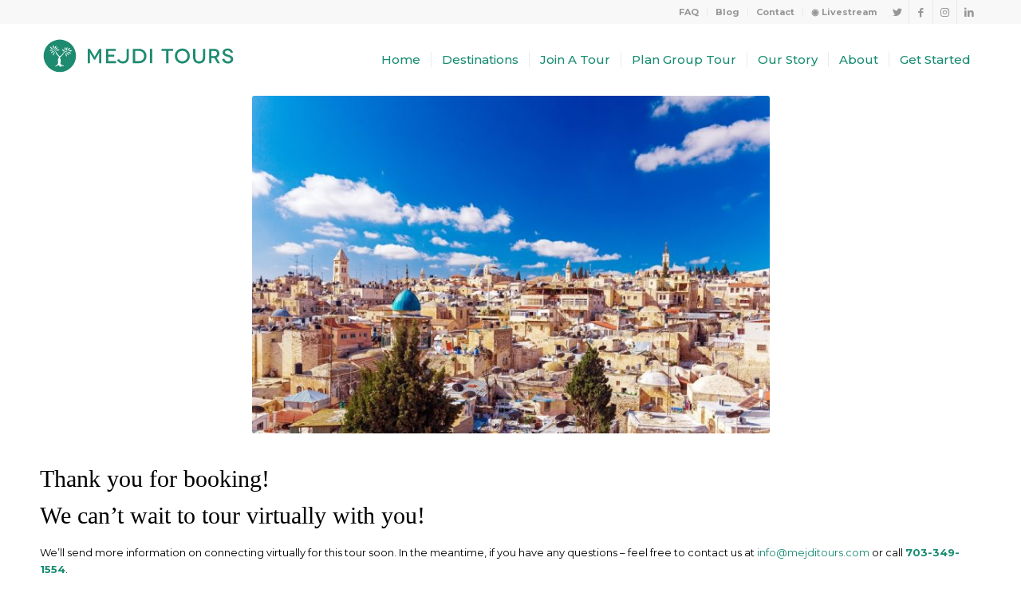

--- FILE ---
content_type: text/css
request_url: https://mejditours.com/wp-content/uploads/elementor/css/post-249510.css?ver=1755781653
body_size: 833
content:
.elementor-249510 .elementor-element.elementor-element-0faca6d > .elementor-container > .elementor-column > .elementor-widget-wrap{align-content:flex-start;align-items:flex-start;}.elementor-249510 .elementor-element.elementor-element-0faca6d{border-style:solid;border-width:1px 0px 0px 0px;border-color:var( --e-global-color-bba2da0 );margin-top:0px;margin-bottom:0px;padding:20px 0px 50px 0px;}.elementor-249510 .elementor-element.elementor-element-d679fd3 .elementor-element-populated .elementor-heading-title{color:var( --e-global-color-5ecef18 );}.elementor-249510 .elementor-element.elementor-element-d679fd3 > .elementor-element-populated{color:var( --e-global-color-baf6323 );text-align:left;margin:0px 0px 0px 0px;--e-column-margin-right:0px;--e-column-margin-left:0px;padding:0px 50px 0px 0px;}.elementor-249510 .elementor-element.elementor-element-d679fd3 .elementor-element-populated a{color:var( --e-global-color-baf6323 );}.elementor-249510 .elementor-element.elementor-element-d679fd3 .elementor-element-populated a:hover{color:var( --e-global-color-5ecef18 );}.elementor-widget-image .widget-image-caption{color:var( --e-global-color-text );font-family:var( --e-global-typography-text-font-family ), Sans-serif;font-weight:var( --e-global-typography-text-font-weight );}.elementor-249510 .elementor-element.elementor-element-b6c90f5{text-align:left;}.elementor-widget-text-editor{color:var( --e-global-color-text );font-family:var( --e-global-typography-text-font-family ), Sans-serif;font-weight:var( --e-global-typography-text-font-weight );}.elementor-widget-text-editor.elementor-drop-cap-view-stacked .elementor-drop-cap{background-color:var( --e-global-color-primary );}.elementor-widget-text-editor.elementor-drop-cap-view-framed .elementor-drop-cap, .elementor-widget-text-editor.elementor-drop-cap-view-default .elementor-drop-cap{color:var( --e-global-color-primary );border-color:var( --e-global-color-primary );}.elementor-249510 .elementor-element.elementor-element-81ef052{text-align:left;color:var( --e-global-color-baf6323 );font-family:"Montserrat", Sans-serif;font-size:12px;font-weight:400;text-transform:uppercase;}.elementor-249510 .elementor-element.elementor-element-81ef052 > .elementor-widget-container{margin:0px 0px 0px 0px;padding:0px 0px 0px 0px;}.elementor-249510 .elementor-element.elementor-element-8edc7b5 .elementor-element-populated .elementor-heading-title{color:var( --e-global-color-5ecef18 );}.elementor-249510 .elementor-element.elementor-element-8edc7b5 > .elementor-element-populated{color:var( --e-global-color-baf6323 );text-align:left;margin:0px 0px 0px 0px;--e-column-margin-right:0px;--e-column-margin-left:0px;padding:0px 50px 0px 0px;}.elementor-249510 .elementor-element.elementor-element-8edc7b5 .elementor-element-populated a{color:var( --e-global-color-baf6323 );}.elementor-249510 .elementor-element.elementor-element-8edc7b5 .elementor-element-populated a:hover{color:var( --e-global-color-5ecef18 );}.elementor-249510 .elementor-element.elementor-element-ed1c90f{text-align:left;color:var( --e-global-color-baf6323 );font-family:"Montserrat", Sans-serif;font-size:12px;font-weight:400;text-transform:uppercase;width:var( --container-widget-width, 112.979% );max-width:112.979%;--container-widget-width:112.979%;--container-widget-flex-grow:0;}.elementor-249510 .elementor-element.elementor-element-ed1c90f > .elementor-widget-container{margin:0px 0px 0px 0px;padding:0px 0px 0px 0px;}.elementor-249510 .elementor-element.elementor-element-9d602bc .elementor-element-populated .elementor-heading-title{color:var( --e-global-color-5ecef18 );}.elementor-249510 .elementor-element.elementor-element-9d602bc > .elementor-element-populated{color:var( --e-global-color-baf6323 );text-align:left;margin:0px 0px 0px 0px;--e-column-margin-right:0px;--e-column-margin-left:0px;padding:0px 50px 0px 0px;}.elementor-249510 .elementor-element.elementor-element-9d602bc .elementor-element-populated a{color:var( --e-global-color-baf6323 );}.elementor-249510 .elementor-element.elementor-element-9d602bc .elementor-element-populated a:hover{color:var( --e-global-color-5ecef18 );}.elementor-249510 .elementor-element.elementor-element-57cf6ce{text-align:justify;color:#222222;font-family:"Montserrat", Sans-serif;font-size:16px;font-weight:600;text-transform:uppercase;line-height:1px;letter-spacing:0px;word-spacing:15px;}.elementor-249510 .elementor-element.elementor-element-57cf6ce > .elementor-widget-container{margin:0px 0px 0px 0px;padding:0px 0px 0px 0px;}.elementor-249510 .elementor-element.elementor-element-5ff35c6{text-align:left;color:var( --e-global-color-baf6323 );font-family:"Montserrat", Sans-serif;font-size:12px;font-weight:400;text-transform:uppercase;width:var( --container-widget-width, 96.353% );max-width:96.353%;--container-widget-width:96.353%;--container-widget-flex-grow:0;}.elementor-249510 .elementor-element.elementor-element-5ff35c6 > .elementor-widget-container{margin:0px 0px 0px 0px;padding:0px 0px 0px 0px;}.elementor-249510 .elementor-element.elementor-element-c452108 .elementor-element-populated .elementor-heading-title{color:var( --e-global-color-5ecef18 );}.elementor-249510 .elementor-element.elementor-element-c452108 > .elementor-element-populated{color:var( --e-global-color-baf6323 );text-align:left;margin:0px 0px 0px 0px;--e-column-margin-right:0px;--e-column-margin-left:0px;padding:0px 50px 0px 0px;}.elementor-249510 .elementor-element.elementor-element-c452108 .elementor-element-populated a{color:var( --e-global-color-baf6323 );}.elementor-249510 .elementor-element.elementor-element-c452108 .elementor-element-populated a:hover{color:var( --e-global-color-5ecef18 );}.elementor-249510 .elementor-element.elementor-element-b1191f4{text-align:justify;color:#222222;font-family:"Montserrat", Sans-serif;font-size:16px;font-weight:600;text-transform:uppercase;line-height:1px;letter-spacing:0px;word-spacing:15px;}.elementor-249510 .elementor-element.elementor-element-b1191f4 > .elementor-widget-container{margin:0px 0px 0px 0px;padding:0px 0px 0px 0px;}.elementor-249510 .elementor-element.elementor-element-d4461b4{text-align:left;color:var( --e-global-color-baf6323 );font-family:"Montserrat", Sans-serif;font-size:12px;font-weight:400;text-transform:uppercase;width:var( --container-widget-width, 108.511% );max-width:108.511%;--container-widget-width:108.511%;--container-widget-flex-grow:0;}.elementor-249510 .elementor-element.elementor-element-d4461b4 > .elementor-widget-container{margin:0px 0px 0px 0px;padding:0px 0px 0px 0px;}.elementor-249510 .elementor-element.elementor-element-d28ff05 > .elementor-container > .elementor-column > .elementor-widget-wrap{align-content:center;align-items:center;}.elementor-249510 .elementor-element.elementor-element-d28ff05:not(.elementor-motion-effects-element-type-background), .elementor-249510 .elementor-element.elementor-element-d28ff05 > .elementor-motion-effects-container > .elementor-motion-effects-layer{background-color:var( --e-global-color-baf6323 );}.elementor-249510 .elementor-element.elementor-element-d28ff05{transition:background 0.3s, border 0.3s, border-radius 0.3s, box-shadow 0.3s;padding:5px 0px 66px 0px;}.elementor-249510 .elementor-element.elementor-element-d28ff05 > .elementor-background-overlay{transition:background 0.3s, border-radius 0.3s, opacity 0.3s;}.elementor-249510 .elementor-element.elementor-element-af5f0f6 > .elementor-element-populated{margin:0px 0px 0px 0px;--e-column-margin-right:0px;--e-column-margin-left:0px;padding:0% 0% 0% 0%;}.elementor-249510 .elementor-element.elementor-element-cbb07d7{text-align:left;}.elementor-249510 .elementor-element.elementor-element-1de1c33 > .elementor-element-populated{padding:0% 0% 0% 0%;}.elementor-249510 .elementor-element.elementor-element-bac09dd{--grid-template-columns:repeat(0, auto);--icon-size:27px;--grid-column-gap:15px;--grid-row-gap:0px;}.elementor-249510 .elementor-element.elementor-element-bac09dd .elementor-widget-container{text-align:right;}.elementor-249510 .elementor-element.elementor-element-bac09dd .elementor-social-icon{background-color:var( --e-global-color-baf6323 );--icon-padding:0.4em;}.elementor-249510 .elementor-element.elementor-element-bac09dd .elementor-social-icon i{color:var( --e-global-color-bd5fa53 );}.elementor-249510 .elementor-element.elementor-element-bac09dd .elementor-social-icon svg{fill:var( --e-global-color-bd5fa53 );}.elementor-249510 .elementor-element.elementor-element-bac09dd > .elementor-widget-container{margin:0px 0px 0px 0px;}@media(max-width:1024px){.elementor-249510 .elementor-element.elementor-element-0faca6d{margin-top:0px;margin-bottom:0px;padding:80px 0px 80px 0px;}.elementor-249510 .elementor-element.elementor-element-d679fd3 > .elementor-element-populated{margin:0px 0px 0px 0px;--e-column-margin-right:0px;--e-column-margin-left:0px;padding:0% 15% 0% 5%;}.elementor-249510 .elementor-element.elementor-element-8edc7b5 > .elementor-element-populated{margin:0px 0px 0px 0px;--e-column-margin-right:0px;--e-column-margin-left:0px;padding:0% 10% 0% 10%;}.elementor-249510 .elementor-element.elementor-element-9d602bc > .elementor-element-populated{padding:0% 10% 0% 010%;}.elementor-249510 .elementor-element.elementor-element-c452108 > .elementor-element-populated{padding:0% 10% 0% 010%;}.elementor-249510 .elementor-element.elementor-element-d28ff05{margin-top:0px;margin-bottom:0px;padding:2% 5% 8% 05%;}}@media(max-width:767px){.elementor-249510 .elementor-element.elementor-element-d679fd3 > .elementor-element-populated{margin:0px 0px 0px 0px;--e-column-margin-right:0px;--e-column-margin-left:0px;padding:0% 10% 0% 10%;}.elementor-249510 .elementor-element.elementor-element-8edc7b5 > .elementor-element-populated{margin:0px 0px 0px 0px;--e-column-margin-right:0px;--e-column-margin-left:0px;padding:5% 10% 0% 10%;}.elementor-249510 .elementor-element.elementor-element-9d602bc > .elementor-element-populated{padding:05% 10% 0% 10%;}.elementor-249510 .elementor-element.elementor-element-c452108 > .elementor-element-populated{padding:05% 10% 0% 10%;}.elementor-249510 .elementor-element.elementor-element-d28ff05{margin-top:0px;margin-bottom:0px;padding:10px 0px 80px 0px;}.elementor-249510 .elementor-element.elementor-element-af5f0f6{width:100%;}.elementor-249510 .elementor-element.elementor-element-cbb07d7{text-align:center;}.elementor-249510 .elementor-element.elementor-element-1de1c33{width:100%;}.elementor-249510 .elementor-element.elementor-element-1de1c33 > .elementor-element-populated{margin:15px 0px 0px 0px;--e-column-margin-right:0px;--e-column-margin-left:0px;}.elementor-249510 .elementor-element.elementor-element-bac09dd .elementor-widget-container{text-align:center;}.elementor-249510 .elementor-element.elementor-element-bac09dd{--grid-column-gap:5px;}}@media(max-width:1024px) and (min-width:768px){.elementor-249510 .elementor-element.elementor-element-d679fd3{width:33%;}.elementor-249510 .elementor-element.elementor-element-8edc7b5{width:33%;}.elementor-249510 .elementor-element.elementor-element-9d602bc{width:33%;}.elementor-249510 .elementor-element.elementor-element-c452108{width:33%;}.elementor-249510 .elementor-element.elementor-element-af5f0f6{width:30%;}.elementor-249510 .elementor-element.elementor-element-1de1c33{width:70%;}}

--- FILE ---
content_type: application/javascript
request_url: https://prism.app-us1.com/?a=66283992&u=https%3A%2F%2Fmejditours.com%2Fvirtual-tours%2Fthank-you-public-virtual-tours%2F
body_size: 121
content:
window.visitorGlobalObject=window.visitorGlobalObject||window.prismGlobalObject;window.visitorGlobalObject.setVisitorId('c0611ec8-6238-46a2-aa7b-e0a3a3a9ca6c', '66283992');window.visitorGlobalObject.setWhitelistedServices('tracking', '66283992');